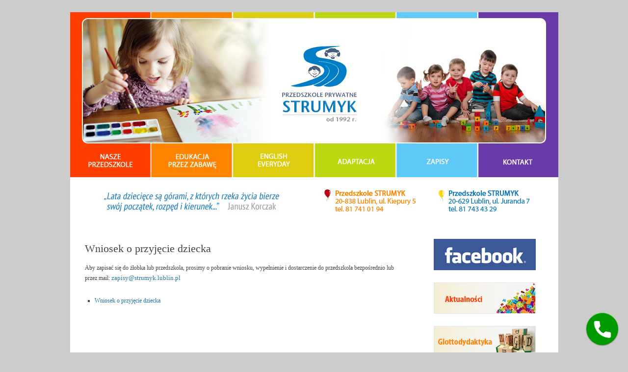

--- FILE ---
content_type: text/html; charset=UTF-8
request_url: https://przedszkolestrumyklublin.pl/zapisy/karta-zgloszeniowa/
body_size: 4215
content:
<!DOCTYPE html PUBLIC "-//W3C//DTD XHTML 1.0 Transitional//EN" "http://www.w3.org/TR/xhtml1/DTD/xhtml1-transitional.dtd">
<html xmlns="http://www.w3.org/1999/xhtml" lang="pl-PL">
<head profile="http://gmpg.org/xfn/11">
<!-- Google Tag Manager -->
<script>(function(w,d,s,l,i){w[l]=w[l]||[];w[l].push({'gtm.start':
new Date().getTime(),event:'gtm.js'});var f=d.getElementsByTagName(s)[0],
j=d.createElement(s),dl=l!='dataLayer'?'&l='+l:'';j.async=true;j.src=
'https://www.googletagmanager.com/gtm.js?id='+i+dl;f.parentNode.insertBefore(j,f);
})(window,document,'script','dataLayer','GTM-T2C92V34');</script>
<!-- End Google Tag Manager -->
<meta http-equiv="Content-Type" content="text/html; charset=UTF-8" />
<title>  Wniosek o przyjęcie dziecka - Przedszkole Prywatne Strumyk &#8211; Lublin</title>
<link rel="stylesheet" type="text/css" media="all" href="https://przedszkolestrumyklublin.pl/wp-content/themes/tweaker4/style.css" />
<!--[if IE]>
	<link rel="stylesheet" href="https://przedszkolestrumyklublin.pl/wp-content/themes/tweaker4/ie.css" type="text/css" media="screen, projection" />
<![endif]-->
<link rel="alternate" type="application/rss+xml" title="Przedszkole Prywatne Strumyk - Lublin &raquo; Kanał z wpisami" href="https://przedszkolestrumyklublin.pl/feed/" />
<link rel="alternate" type="application/rss+xml" title="Przedszkole Prywatne Strumyk - Lublin &raquo; Kanał z komentarzami" href="https://przedszkolestrumyklublin.pl/comments/feed/" />
		<script type="text/javascript">
			window._wpemojiSettings = {"baseUrl":"https:\/\/s.w.org\/images\/core\/emoji\/72x72\/","ext":".png","source":{"concatemoji":"https:\/\/przedszkolestrumyklublin.pl\/wp-includes\/js\/wp-emoji-release.min.js?ver=4.4.34"}};
			!function(e,n,t){var a;function i(e){var t=n.createElement("canvas"),a=t.getContext&&t.getContext("2d"),i=String.fromCharCode;return!(!a||!a.fillText)&&(a.textBaseline="top",a.font="600 32px Arial","flag"===e?(a.fillText(i(55356,56806,55356,56826),0,0),3e3<t.toDataURL().length):"diversity"===e?(a.fillText(i(55356,57221),0,0),t=a.getImageData(16,16,1,1).data,a.fillText(i(55356,57221,55356,57343),0,0),(t=a.getImageData(16,16,1,1).data)[0],t[1],t[2],t[3],!0):("simple"===e?a.fillText(i(55357,56835),0,0):a.fillText(i(55356,57135),0,0),0!==a.getImageData(16,16,1,1).data[0]))}function o(e){var t=n.createElement("script");t.src=e,t.type="text/javascript",n.getElementsByTagName("head")[0].appendChild(t)}t.supports={simple:i("simple"),flag:i("flag"),unicode8:i("unicode8"),diversity:i("diversity")},t.DOMReady=!1,t.readyCallback=function(){t.DOMReady=!0},t.supports.simple&&t.supports.flag&&t.supports.unicode8&&t.supports.diversity||(a=function(){t.readyCallback()},n.addEventListener?(n.addEventListener("DOMContentLoaded",a,!1),e.addEventListener("load",a,!1)):(e.attachEvent("onload",a),n.attachEvent("onreadystatechange",function(){"complete"===n.readyState&&t.readyCallback()})),(a=t.source||{}).concatemoji?o(a.concatemoji):a.wpemoji&&a.twemoji&&(o(a.twemoji),o(a.wpemoji)))}(window,document,window._wpemojiSettings);
		</script>
		<style type="text/css">
img.wp-smiley,
img.emoji {
	display: inline !important;
	border: none !important;
	box-shadow: none !important;
	height: 1em !important;
	width: 1em !important;
	margin: 0 .07em !important;
	vertical-align: -0.1em !important;
	background: none !important;
	padding: 0 !important;
}
</style>
<link rel='stylesheet' id='tweaker4-theme-options-css'  href='https://przedszkolestrumyklublin.pl/wp-content/themes/tweaker4/options/options.css?ver=4.4.34' type='text/css' media='all' />
<link rel='https://api.w.org/' href='https://przedszkolestrumyklublin.pl/wp-json/' />
<link rel="EditURI" type="application/rsd+xml" title="RSD" href="https://przedszkolestrumyklublin.pl/xmlrpc.php?rsd" />
<link rel="wlwmanifest" type="application/wlwmanifest+xml" href="https://przedszkolestrumyklublin.pl/wp-includes/wlwmanifest.xml" /> 
<meta name="generator" content="WordPress 4.4.34" />
<link rel="canonical" href="https://przedszkolestrumyklublin.pl/zapisy/karta-zgloszeniowa/" />
<link rel='shortlink' href='https://przedszkolestrumyklublin.pl/?p=107' />
<link rel="alternate" type="application/json+oembed" href="https://przedszkolestrumyklublin.pl/wp-json/oembed/1.0/embed?url=https%3A%2F%2Fprzedszkolestrumyklublin.pl%2Fzapisy%2Fkarta-zgloszeniowa%2F" />
<link rel="alternate" type="text/xml+oembed" href="https://przedszkolestrumyklublin.pl/wp-json/oembed/1.0/embed?url=https%3A%2F%2Fprzedszkolestrumyklublin.pl%2Fzapisy%2Fkarta-zgloszeniowa%2F&#038;format=xml" />
<style type="text/css">
				#header {
					background: url();
				}
			</style><style type="text/css" id="custom-background-css">
body.custom-background { background-color: #cccccc; background-image: url('https://strumyk.oxy.pl/wp-content/uploads/2013/03/tlo.jpg'); background-repeat: repeat; background-position: top center; background-attachment: scroll; }
</style>
 <style>#callnowbutton {display:block; position:fixed; text-decoration:none; z-index:2147483647;width:65px; height:65px; border-radius:50%; border-top:1px solid #2dc62d; bottom:15px; box-shadow: 0 1px 2px rgba(0, 0, 0, 0.4);transform: scale(1);right:20px;background:url(/wp-content/uploads/zadzwon.png) center/50px 50px no-repeat #009900;}
</style>
</head>

<body class="page page-id-107 page-child parent-pageid-10 page-template-default custom-background">
<!-- Google Tag Manager (noscript) -->
<noscript><iframe src="https://www.googletagmanager.com/ns.html?id=GTM-T2C92V34"
height="0" width="0" style="display:none;visibility:hidden"></iframe></noscript>
<!-- End Google Tag Manager (noscript) -->
	
	<div id="wrapper"><!-- closed in footer.php -->
		
		<div id="skip">
			<a href="#content" title="">Skip to Content</a>
		</div><!-- close #skip-->
		
<a href="http://strumyk.lublin.pl"><img border="0" src="http://przedszkolestrumyklublin.pl/images/menutop.jpg" width="995" height="267"></a>

		<div id="header">
		
			
		
		</div><!-- close #header-->
		
		<div id="access">
			
			<div class="menu-nav-container"><ul id="menu-nav" class=""><li id="menu-item-59" class="menu-item menu-item-type-post_type menu-item-object-page menu-item-has-children menu-item-59"><a href="#"><img width="165" height="70" src="https://przedszkolestrumyklublin.pl/wp-content/uploads/2013/03/menutop_1.jpg" class="attachment-full size-full wp-post-image" alt="NASZE PRZEDSZKOLE" title="NASZE PRZEDSZKOLE" /></a>
<ul class="sub-menu">
	<li id="menu-item-67" class="menu-item menu-item-type-post_type menu-item-object-page menu-item-67"><a href="https://przedszkolestrumyklublin.pl/nasze-przedszkole/o-przedszkolu/">O przedszkolu</a></li>
	<li id="menu-item-66" class="menu-item menu-item-type-post_type menu-item-object-page menu-item-66"><a href="https://przedszkolestrumyklublin.pl/nasze-przedszkole/dlaczego-strumyk/">Dlaczego Strumyk?</a></li>
	<li id="menu-item-63" class="menu-item menu-item-type-post_type menu-item-object-page menu-item-63"><a href="https://przedszkolestrumyklublin.pl/nasze-przedszkole/jak-pracujemy/">Jak pracujemy?</a></li>
	<li id="menu-item-60" class="menu-item menu-item-type-post_type menu-item-object-page menu-item-60"><a href="https://przedszkolestrumyklublin.pl/nasze-przedszkole/system-wychowawczy/">System wychowawczy</a></li>
	<li id="menu-item-169" class="menu-item menu-item-type-post_type menu-item-object-page menu-item-169"><a href="https://przedszkolestrumyklublin.pl/nasze-przedszkole/nauczyciele-i-wlasciciele/">Nauczyciele i właściciele</a></li>
	<li id="menu-item-61" class="menu-item menu-item-type-post_type menu-item-object-page menu-item-61"><a href="https://przedszkolestrumyklublin.pl/nasze-przedszkole/praca-w-strumyk/">Praca w STRUMYKU</a></li>
	<li id="menu-item-1035" class="menu-item menu-item-type-post_type menu-item-object-page menu-item-1035"><a href="https://przedszkolestrumyklublin.pl/nasze-przedszkole/statut/">ŻŁOBEK STRUMYK</a></li>
</ul>
</li>
<li id="menu-item-72" class="menu-item menu-item-type-post_type menu-item-object-page menu-item-has-children menu-item-72"><a href="#"><img width="167" height="70" src="https://przedszkolestrumyklublin.pl/wp-content/uploads/2013/03/menutop_2.jpg" class="attachment-full size-full wp-post-image" alt="EDUKACJA PRZEZ ZABAWĘ" title="EDUKACJA PRZEZ ZABAWĘ" /></a>
<ul class="sub-menu">
	<li id="menu-item-183" class="menu-item menu-item-type-post_type menu-item-object-page menu-item-183"><a href="https://przedszkolestrumyklublin.pl/edukacja-przez-zabawe/swiat-dziecka/">Świat dziecka</a></li>
	<li id="menu-item-182" class="menu-item menu-item-type-post_type menu-item-object-page menu-item-182"><a href="https://przedszkolestrumyklublin.pl/edukacja-przez-zabawe/programy-przedszkola/">Programy przedszkola</a></li>
	<li id="menu-item-181" class="menu-item menu-item-type-post_type menu-item-object-page menu-item-181"><a href="https://przedszkolestrumyklublin.pl/edukacja-przez-zabawe/metody-pracy/">Metody pracy</a></li>
	<li id="menu-item-117" class="menu-item menu-item-type-post_type menu-item-object-page menu-item-117"><a href="https://przedszkolestrumyklublin.pl/edukacja-przez-zabawe/glottodydaktyka/">Glottodydaktyka</a></li>
	<li id="menu-item-118" class="menu-item menu-item-type-post_type menu-item-object-page menu-item-118"><a href="https://przedszkolestrumyklublin.pl/edukacja-przez-zabawe/zajecia-przedszkolne/">Zajęcia przedszkolne</a></li>
	<li id="menu-item-120" class="menu-item menu-item-type-post_type menu-item-object-page menu-item-120"><a href="https://przedszkolestrumyklublin.pl/edukacja-przez-zabawe/zajecia-dodatkowe/">Zajęcia dodatkowe</a></li>
	<li id="menu-item-119" class="menu-item menu-item-type-post_type menu-item-object-page menu-item-119"><a href="https://przedszkolestrumyklublin.pl/edukacja-przez-zabawe/w-strumyku-kulturalnie/">W STRUMYKU kulturalnie</a></li>
</ul>
</li>
<li id="menu-item-71" class="menu-item menu-item-type-post_type menu-item-object-page menu-item-has-children menu-item-71"><a href="#"><img width="165" height="70" src="https://przedszkolestrumyklublin.pl/wp-content/uploads/2013/03/menutop_3.jpg" class="attachment-full size-full wp-post-image" alt="ENGLISH EVERYDAY" title="ENGLISH EVERYDAY" /></a>
<ul class="sub-menu">
	<li id="menu-item-122" class="menu-item menu-item-type-post_type menu-item-object-page menu-item-122"><a href="https://przedszkolestrumyklublin.pl/english-everyday/angielski-naturalnie/">Angielski naturalnie</a></li>
	<li id="menu-item-123" class="menu-item menu-item-type-post_type menu-item-object-page menu-item-123"><a href="https://przedszkolestrumyklublin.pl/english-everyday/drama-club/">Drama club</a></li>
	<li id="menu-item-186" class="menu-item menu-item-type-post_type menu-item-object-page menu-item-186"><a href="https://przedszkolestrumyklublin.pl/english-everyday/ciekawostki/">Ciekawostki</a></li>
</ul>
</li>
<li id="menu-item-70" class="menu-item menu-item-type-post_type menu-item-object-page menu-item-has-children menu-item-70"><a href="#"><img width="168" height="70" src="https://przedszkolestrumyklublin.pl/wp-content/uploads/2013/03/menutop_4.jpg" class="attachment-full size-full wp-post-image" alt="ADAPTACJA" title="ADAPTACJA" /></a>
<ul class="sub-menu">
	<li id="menu-item-126" class="menu-item menu-item-type-post_type menu-item-object-page menu-item-126"><a href="https://przedszkolestrumyklublin.pl/adaptacja/zajecia-adaptacyjne/">STRUMYCZEK &#8211; zajęcia adaptacyjne</a></li>
	<li id="menu-item-125" class="menu-item menu-item-type-post_type menu-item-object-page menu-item-125"><a href="https://przedszkolestrumyklublin.pl/adaptacja/program-adaptacyjny/">Program adaptacyjny</a></li>
	<li id="menu-item-124" class="menu-item menu-item-type-post_type menu-item-object-page menu-item-124"><a href="https://przedszkolestrumyklublin.pl/adaptacja/kilka-dobrych-rad/">Kilka dobrych rad</a></li>
</ul>
</li>
<li id="menu-item-69" class="menu-item menu-item-type-post_type menu-item-object-page current-page-ancestor current-menu-ancestor current-menu-parent current-page-parent current_page_parent current_page_ancestor menu-item-has-children menu-item-69"><a href="#"><img width="167" height="70" src="https://przedszkolestrumyklublin.pl/wp-content/uploads/2013/03/menutop_5.jpg" class="attachment-full size-full wp-post-image" alt="ZAPISY" title="ZAPISY" /></a>
<ul class="sub-menu">
	<li id="menu-item-128" class="menu-item menu-item-type-post_type menu-item-object-page menu-item-128"><a href="https://przedszkolestrumyklublin.pl/zapisy/jak-zapisac-dziecko/">Jak zapisać dziecko</a></li>
	<li id="menu-item-127" class="menu-item menu-item-type-post_type menu-item-object-page menu-item-127"><a href="https://przedszkolestrumyklublin.pl/zapisy/informacja-e-mail/">Informacje i ceny</a></li>
	<li id="menu-item-129" class="menu-item menu-item-type-post_type menu-item-object-page current-menu-item page_item page-item-107 current_page_item menu-item-129"><a href="https://przedszkolestrumyklublin.pl/zapisy/karta-zgloszeniowa/">Wniosek o przyjęcie dziecka</a></li>
</ul>
</li>
<li id="menu-item-68" class="menu-item menu-item-type-post_type menu-item-object-page menu-item-has-children menu-item-68"><a href="#"><img width="163" height="70" src="https://przedszkolestrumyklublin.pl/wp-content/uploads/2013/03/menutop_6.jpg" class="attachment-full size-full wp-post-image" alt="KONTAKT" title="KONTAKT" /></a>
<ul class="sub-menu">
	<li id="menu-item-130" class="menu-item menu-item-type-post_type menu-item-object-page menu-item-130"><a href="https://przedszkolestrumyklublin.pl/kontakt/strumyk-lsm-ul-juranda-7/">LSM, ul. Juranda 7</a></li>
	<li id="menu-item-131" class="menu-item menu-item-type-post_type menu-item-object-page menu-item-131"><a href="https://przedszkolestrumyklublin.pl/kontakt/strumyk-lsm-ul-kiepury-5/">Czechów, ul. Kiepury 5</a></li>
</ul>
</li>
</ul></div>			
		</div><!-- close #access-->
		<img border="0" src="http://przedszkolestrumyklublin.pl/dane.jpg" width="995" height="96">
		<div id="container"><!-- closed in sidebar.php -->
<div id="content">

            
        <div id="post-107" class="post-107 page type-page status-publish hentry">
            
			<h2>Wniosek o przyjęcie dziecka</h2>
            <div class="entry-content">
                <p>Aby zapisać się do żłobka lub przedszkola, prosimy o pobranie wniosku, wypełnienie i dostarczenie do przedszkola bezpośrednio lub przez mail: <a style="font-size: 13px; line-height: 19px;" href="mailto:zapisy@strumyk.lublin.pl">zapisy@strumyk.lublin.pl</a></p>
<ul>
<li><a href="http://strumyk.lublin.pl/Strumyk-Wniosek.pdf" target="_blank">Wniosek o przyjęcie dziecka</a></li>
</ul>
            </div><!-- close .entry-content-->
						<p class="entry-meta"></p>
        
		</div><!-- close #post-->
        
        <div id="single">
            
            <div class="single-block">
                            </div><!-- close .single-block-->
            
        </div><!-- close #single-->
        
    
</div><!-- close #content-->

    <div id="sidebar">
	
		
			<div class="widget">			<div class="textwidget"><p align="center">
<a target="_blank" href="https://www.facebook.com/pages/Prywatne-Przedszkole-Strumyk/556075824406875">
<img border="0" src="http://przedszkolestrumyklublin.pl/images/panel_fb.jpg" width="208" height="64"></a></p>
<p align="center">
<a href="/aktualnosci/">
<img border="0" src="http://przedszkolestrumyklublin.pl/images/panel_1.jpg" width="208" height="64"></a></p>
<p align="center">
<a href="/edukacja-przez-zabawe/glottodydaktyka/">
<img border="0" src="http://przedszkolestrumyklublin.pl/images/panel_2.jpg" width="208" height="64"></a></p>
<p align="center">
<a href="/wakacje-w-strumyku/">
<img border="0" src="http://przedszkolestrumyklublin.pl/images/panel_3.jpg" width="208" height="64"></a></p>
<p align="center">
<a href="/dla-mediow/">
<img border="0" src="http://przedszkolestrumyklublin.pl/images/panel_4.jpg" width="208" height="64"></a></p>
<p align="center">
<a href="/strefa-dziecka/">
<img border="0" src="http://przedszkolestrumyklublin.pl/images/panel_5.jpg" width="208" height="64"></a></p>
<p align="center">
<a href="/strefa-rodzica/">
<img border="0" src="http://przedszkolestrumyklublin.pl/images/panel_6.jpg" width="208" height="64"></a></p></div>
		</div>
			
    </div><!-- close #sidebar-->

</div><!-- close #container, opened in header.php-->			<div id="footer-container">
            
				<div id="footer-left">
									</div><!-- close #footer-left-->
                
				<div id="footer-center">
									</div><!-- close #footer-center-->
                
				<div id="footer-right">
									</div><!-- close #footer-right-->
			
            </div><!-- close #footer-container-->
	
			<!-- It is completely optional, but if you like the Theme I would appreciate it if you keep the credit link at the bottom. -->
		
			<div id="footer-bottom">
						<img src="https://przedszkolestrumyklublin.pl/images/f1.jpg" width="738" height="111" alt=""><a target="_blank" rel="nofollow" href="http://oxy.pl"><img src="https://przedszkolestrumyklublin.pl/images/f2.jpg" width="257" height="111" alt="" border="0"></a>
			</div><!-- close #footer-bottom-->
		</div><!-- close #wrapper, openend in header.php -->
		
		<script type='text/javascript' src='https://przedszkolestrumyklublin.pl/wp-includes/js/wp-embed.min.js?ver=4.4.34'></script>
	
<a href="tel:691866474" id="callnowbutton" onclick='gtag("event", "Call Now Button", {"event_category":"contact","event_label":"phone","category":"Call Now Button","action_type":"PHONE","button_type":"Single","action_value":"691866474","action_label":"","cnb_version":"0.4.7"});return gtag_report_conversion("tel:691866474");'></a>
<script>
  (function(i,s,o,g,r,a,m){i['GoogleAnalyticsObject']=r;i[r]=i[r]||function(){
  (i[r].q=i[r].q||[]).push(arguments)},i[r].l=1*new Date();a=s.createElement(o),
  m=s.getElementsByTagName(o)[0];a.async=1;a.src=g;m.parentNode.insertBefore(a,m)
  })(window,document,'script','//www.google-analytics.com/analytics.js','ga');

  ga('create', 'UA-18719649-40', 'lublin.pl');
  ga('send', 'pageview');

</script>

	</body>
	
</html>

--- FILE ---
content_type: text/css
request_url: https://przedszkolestrumyklublin.pl/wp-content/themes/tweaker4/style.css
body_size: 3899
content:
/*
Theme Name: 		Tweaker4
Description: 		A theme specifically built for those who love tweaking their own themes. Open, clean and quick-loading design with a wide sidebar on the right. Options page offering a choice between a dark or light layout, caters for all the post formats and also offers user support via a support forum.
Version: 			1.0.0
Author: 			Arnold Goodway
Tags: 				light, dark, two-columns, right-sidebar, fixed-width, threaded-comments, custom-header, custom-menu, custom-background, sticky-post, full-width-template, post-formats, theme-options, translation-ready
License: 			GNU General Public License v2.0
License URI: 		http://www.gnu.org/licenses/gpl-2.0.html
Author URI:			http://tweaker.co.za/
Theme URI:			http://forum.tweaker.co.za/
*/

/* Default browser CSS. Based on work by Eric Meyer: http://meyerweb.com/eric/thoughts/2007/05/01/reset-reloaded/

/* =Reset  - DO NOT make your customization changes in this section.
-------------------------------------------------------------- */
html, body, div, span, applet, object, iframe,h1, h2, h3, h4, h5, h6, p, blockquote, pre,a, abbr, acronym, address, big, cite, code,del, dfn, em, font, img, ins, kbd, q, s, samp,small, strike, strong, sub, sup, tt, var,dl, dt, dd, ol, ul, li,fieldset, form, label, legend,table, caption, tbody, tfoot, thead, tr, th, td{margin:0;padding:0;border:0;outline:0;font-weight:inherit;font-style:inherit;font-size:100%;font-family:inherit;vertical-align:baseline;}:focus{outline:0;}body{line-height:1;color:black;background:white;}ol, ul{list-style:none;}table{border-collapse:separate;border-spacing:0;}caption, th, td{text-align:left;font-weight:normal;}blockquote:before, blockquote:after,q:before, q:after{content:"";}blockquote, q{quotes:"" "";}

/* =Layout - You can start your customization from here on in.
-------------------------------------------------------------- */
body{
font:12px/26px Verdana, serif;
line-height:1.8;
color:#444;
}
#container{
overflow:hidden;
width:1000px;
padding:30px 0 15px 0;
background:#FFFFFF;
}
#content{
width:650px;
float:left;
margin-left: 30px;
}
#content-wide{
width:1000px;
padding:0 120px;
float:left;
}
#footer-container{
position:relative;
padding:0 15px;
clear:both;
overflow:hidden;
}
#footer-container .widget-title{
margin-top:15px;
}
#footer-left{
width:290px;
float:left;
}
#footer-center{
width:290px;
float:left;
margin:0 40px;
}
#footer-right{
width:290px;
float:right;
}
#footer-bottom{
clear:both;
width:10000;
height:10000;
text-align:center;
color:#fff;
font-style:italic;
padding:0px;
}
#footer-bottom a:link,
#footer-bottom a:visited{
color:#fff;
text-decoration:underline;
}
#footer-bottom a:hover,
#footer-bottom a:focus,
#footer-bottom a:active{
color:#fff;
text-decoration:none;
}

#sidebar {
margin-top: 0px;
margin-right: 20px;
width:270px;
float:right;
}
#wrapper{
margin:25px auto 0 auto;
overflow:hidden;
width:995px;
}
.content-container{
clear:both;
width:100%;
overflow:hidden;
margin-top:35px;
}
.content-left{
width:45%;
float:left;
}
.content-right{
width:45%;
float:right;
}
.entry-content{
clear:both;
overflow:hidden;
margin-bottom:10px;
}
#content-wide img{
max-width:720px;
height:auto;
}
#content img{
max-width:620px;
height:auto;
}
.entry-format-header{
width:618px;
margin:0;
overflow:hidden;
font-style:italic;
}
.entry-format-header .format-header-left{
width:40%;
float:left;
text-align:left;
padding-left:10px;
}
.entry-format-header .format-header-right{
width:40%;
float:right;
text-align:right;
padding-right:10px;
}
.entry-meta{
clear:both;
font-style:italic;
margin-bottom:15px;
}
.entry-meta-single{
clear:both;
font-style:italic;
margin-bottom:20px;
padding:10px 0;
margin-top:25px;
}
.nocomments{
margin-bottom:25px;
text-align:center;
padding:10px 0;
border:1px solid #ddd;
background:#eaf2fa;
}
.entry-title{
clear:both;
font-style:italic;
}
.nav{
clear:both;
padding:0 5px;
overflow:hidden;
margin:15px 0;
font-style:italic;
}
.nav-left{
width:50%;
float:left;
}
.nav-right{
width:50%;
float:right;
text-align:right;
}
.archive-results{
overflow:hidden;
padding:10px;
clear:both;
border:1px solid #ddd;
background:#eaf2fa;
margin-bottom:35px;
text-align:center;
}
.post{
clear:both;
margin-bottom:55px;
}
#single{
clear:both;
width:100%;
margin:20px 0;
}
.single-block{
clear:both;
}
.sticky{
padding:10px;
border:1px solid #dd;
background:#eaf2fa;
background:-moz-linear-gradient(bottom,  #fff,  #eaf2fa);
background:-webkit-gradient(linear, left bottom, left top, from(#fff), to(#eaf2fa));
-moz-border-radius:15px;
border-radius:15px;
}
#header {
position:relative;
z-index:2;
}
#title-container{
width:100%;
overflow:hidden;
}
#title{
width:700px;
float:left;
}
#search{
width:255px;
float:right;
padding-top:25px;
}
/* =Calendar
--------------------------------------------------------- */
#wp-calendar{
empty-cells:hide;
margin:0 auto 0;
width:100%;
}
#wp-calendar #next a{
padding-right:10px;
text-align:right;
}
#wp-calendar #prev a{
padding-left:10px;
text-align:left;
}
#wp-calendar a{
display:block;
text-decoration:none;
}
#wp-calendar caption{
font:bold 1.3em 'Lucida Grande', Verdana, Arial, Sans-Serif;
text-align:center;
margin:0 0 10px 0;
font-weight:normal;
font-size:16px;
width:100%;
}
#wp-calendar td{
padding:3px 0;
text-align:center;
}
#wp-calendar th{
font-weight:normal;
text-align:center;
text-transform:capitalize;
}
/* =Comments
------------------------------------------------------------------ */
ol.commentlist{ 
list-style:none; 
margin:0 0 0 0; 
padding:0; 
text-indent:0; 
}
ol.commentlist .bypostauthor{
}
ol.commentlist li.comment { 
border-bottom:1px solid #ccc; 
padding:10px 10px 0 10px;
margin-bottom:10px; 
}
ol.commentlist ul ul li.comment{ 
margin-bottom:0; 
}
ol.commentlist ul ul ul li.comment{ 
margin-bottom:0; 
}
ol.commentlist ul ul ul ul li.comment{ 
margin-bottom:0;
}
ol.commentlist ul ul ul ul ul li.comment{ 
margin-bottom:0; 
}
ol.commentlist li.comment div.comment-author{
text-decoration:none;
border:none;
}
ol.commentlist li.comment div.vcard cite.fn{ 
font-weight:normal;
text-decoration:none;
}
ol.commentlist li.comment div.vcard img.avatar{ 
padding:5px;
float:right; 
margin:0 0 10px 10px;
border:1px solid #ccc;
}
ol.commentlist li.comment div.vcard span.says{
font-style:italic;
}
ol.commentlist li.comment div.comment-meta a{
text-decoration:none;
border:none;
}
ol.commentlist li.comment p{ 
margin:0 0 10px; 
}
ol.commentlist li.comment ul{ 
list-style:square; 
}
ol.commentlist li.comment div.reply{
font-style:italic;
}
ol.commentlist li.comment ul.children{ 
list-style:none; 
margin:10px 0 0; 
text-indent:0; 
}
.commentlist li ul.children li.depth-2,
.commentlist li ul.children li.depth-3,
.commentlist li ul.children li.depth-4,
.commentlist li ul.children li.depth-5,
.commentlist li ul.children li.depth-6,
.commentlist li ul.children li.depth-7,
.commentlist li ul.children li.depth-8,
.commentlist li ul.children li.depth-9,
.commentlist li ul.children li.depth-10,
.commentlist li.comment{
padding: 10px;
border:1px solid #ccc;
}
ol.commentlist li.trackback,
ol.commentlist li.pingback{
padding:10px;
margin-bottom:10px;
border: 1px solid #ccc;
}
ol.commentlist li.trackback cite,
ol.commentlist li.pingback cite{
text-decoration:none;
font-weight:normal;
}
ol.commentlist .comment-meta{
font-style:italic;
margin:5px 0 10px 0;
}
ol.commentlist li.trackback .reply,
ol.commentlist li.pingback .reply{
font-style:italic;
}
.comment-notes{
font-style:italic;
}
#respond{
clear:both;
width:100%;
float:left;
margin:10px 0;
overflow:hidden;
padding:15px;
}
#respond label{
font-style:italic;
}
#respond p{
margin-top:0;
}
#cancel-comment-reply-link{
font-weight:normal;
font-size:small;
text-decoration:none;
}
.comment-links{
padding:5px;
margin:0;
font-style:italic;
}
form#commentform{
width:460px;
margin:0 auto;
}
#reply-title{
text-align:center;
}
/* =Forms
---------------------------------------------------------- */
.search input[type=text]{
clear:left;
width:182px;
float:left;
padding: 3px 5px;
margin:0;
border:1px solid #ccc;
}
.search input[type=submit]{
cursor:pointer;
float:left;
padding:3px 5px;
border:1px solid #ccc;
background:#777;
color:#fff;
background-image:-moz-linear-gradient(bottom,  #666,  #7f7f7f);
background-image:-webkit-gradient(linear, left bottom, left top, from(#666), to(#7f7f7f));
margin:0;
}
.search input[type=submit]:hover{
cursor:pointer;
text-decoration:none;
background:#555;
background:-moz-linear-gradient(bottom,  #555,  #3e3e3e);
background:-webkit-gradient(linear, left bottom, left top, from(#555), to(#3e3e3e));
}
#respond .required{
font-weight:bold;
}
#respond label{
font-size: 12px;
}
#respond input{
margin:0 0 9px;
width:98%;
padding:3px 5px;
border:1px solid #ccc;
}
#respond textarea{
width:98%;
padding:3px 5px;
border:1px solid #ccc;
}
#respond .form-allowed-tags{
font-size:12px;
line-height:18px;
}
#respond .form-allowed-tags code{
font-size:11px;
}
#respond .form-submit{
margin:12px 0;
}
#respond .form-submit input{
cursor:pointer;
float:left;
padding:3px 5px;
font-size: 14px;
width:auto;
border:1px solid #ccc;
background:#777;
color:#fff;
background-image:-moz-linear-gradient(bottom,  #666,  #7f7f7f);
background-image:-webkit-gradient(linear, left bottom, left top, from(#666), to(#7f7f7f));
}
#respond .form-submit input:hover{
cursor:pointer;
text-decoration:none;
background:#555;
background:-moz-linear-gradient(bottom,  #555,  #3e3e3e);
background:-webkit-gradient(linear, left bottom, left top, from(#555), to(#3e3e3e));
}
/* =Images
---------------------------------------------------------------- */
.gallery{
margin:0 auto 18px;
}
.gallery .gallery-item{
float:left;
margin-top:0;
text-align:center;
width:33%;
}
.gallery img{
border:2px solid #cfcfcf;
}
.gallery .gallery-caption{
float:left;
width:154px;
color: #444;
font-size:12px;
margin:0 0 12px;
}
.gallery dl{
margin:0;
}
.gallery img{ 
border:10px solid #e1e1e1;
}
.gallery br+br{
display:none;
}
.wp-caption{
overflow:hidden;
max-width:96%;
padding:12px;
height:auto;
background:#ddd;
-moz-border-radius:15px;
border-radius:15px;
}
.wp-caption img{
display:block;
margin:10px auto;
max-width:98% !important;
height:auto !important;
}
.wp-caption .wp-caption-text{
margin-bottom:6px;
text-align:center;
position:relative;
}
.aligncenter,
.center{
display:block;
margin:20px auto;
}
.alignleft,
.left{
float:left;
margin:10px 15px 0 0
}
.alignnone{
clear:both;
margin:20px 0 0 0;
}
.alignright,
.right{
float:right;
margin:10px 0 0 15px;
}
img.wp-smiley{
border:none;
margin:0;
max-height:12px;
padding:0;
}
#header img{
height:auto;
margin-bottom:-7px;
width:100%;
}
/* =Headings
----------------------------------------------------------- */
h1{
font-size:24px;
}
h1,h2,h3,h4,h5,h6{
font-style:none;
font-weight:100;
margin-bottom:10px;
}
h2{
font-size:22px;
}
h3{
font-size:18px;
}
h4{
font-size:19px;
}
h5{
font-size:17px;
}
h6{
font-size:16px;
}
p{
margin-bottom:15px;
}
#site-title{
padding:3.65625em 0 0;
}
#site-title a {
margin:0;
padding:0;
}
/* =HTML
--------------------------------------------------- */
acronym,abbr{
cursor:help;
text-transform:uppercase;
}
address{
font-style:italic;
margin:0 0 20px;
}
big{
font-size:120%;
}
blockquote{
background:url(images/blockquote.png) left top no-repeat;
padding:0 0 0 30px;
}
cite{
font-weight:700;
text-decoration:underline;
}
code{
font:.9em Monaco, monospace, Courier, "Courier New";
}
del,strike,s{
text-decoration:line-through;
}
em,q{
font-style:italic;
}
pre{
font:.9em Monaco, monospace, Courier, "Courier New";
line-height:20px;
margin-bottom:20px;
overflow:auto;
padding:9px;
}
pre code{
font-size:1em;
}
q:before,q:after{
content:'"';
}
small,sup,sub{
font-size:80%;
}
strong{
font-weight:700;
}
sub{
position:relative;
top:4px;
vertical-align:baseline;
}
sup{
bottom:4px;
position:relative;
vertical-align:baseline;
}
/* =Links
--------------------------------------------------------------- */
a:link,a:visited{
color:#21769b;
text-decoration:none;
}
a:hover,a:focus,a:active{
color:#d54e21;
text-decoration:underline;
}
h2 a:link,h2 a:visited,h3 a:link,h3 a:visited,h4 a:link,h4 a:visited,h5 a:link,h5 a:visited,h6 a:link,h6 a:visited {
color:#444;
text-decoration:none;
}
h2 a:hover,h2 a:focus,h2 a:active,h3 a:hover,h3 a:focus,h3 a:active,h4 a:hover,h4 a:focus,h4 a:active,h5 a:hover,h5 a:focus,h5 a:active,h6 a:hover,h6 a:focus,h6 a:active {
text-decoration:none;
border-bottom:1px solid #444;
color:#444;
}
/* =Lists
---------------------------------------------------------- */
dd{
padding:0 0 0 20px;
}
dl{
margin:0 0 24px;
}
dt{
font-weight:700;
margin:10px 0;
}
ul{
list-style:square;
margin:0 0 0 20px;
padding:0;
}
ol{
list-style:decimal;
margin:0 0 0 25px;
}
ol li{
padding-left:5px;
}
ul ul,ol ol,ul ol,ol ul{
margin-bottom:0;
padding-bottom:0;
}
/* =Menu
------------------------------------------------------------- */
#access{
background:#777;
clear:both;
display:block;
float:left;
margin:0 auto;
width:100%;
}
#access ul{
font-size:12px;
list-style:none;
margin:0 0 0 0;
padding-left:0;
}
#access li{
float:left;
position:relative;
background:#666;
}
#access a{
display:block;
line-height:3.333em;
padding:0 0;
color:#fff;
text-decoration:none;
}
#access ul ul{
display:none;
float:left;
margin:0;
position:absolute;
top:3.333em;
left:0;
width:188px;
z-index:99999;
margin-top:31px;
}
#access ul ul ul{
left:100%;
top:0;
}
#access ul ul a{
font-size:13px;
font-weight:normal;
height:auto;
line-height:1em;
padding:10px 10px;
width:168px;
border-right:1px solid #686868;
border-left:1px solid #808080;
border-bottom:1px solid #686868;
background:#9eb0ba;
}
#access li:hover > a,
#access ul ul :hover > a{
color:#fff;
background:#9eb0ba;
}
#access li:hover > a{
color:#fff;
background:#9eb0ba;
}
#access ul li:hover > ul{
display: block;
}
#access .current_page_item a{
color:#fff;
background:#555;
background:-moz-linear-gradient(bottom,  #555,  #3e3e3e);
background:-webkit-gradient(linear, left bottom, left top, from(#555), to(#3e3e3e));
}
/* =Miscellaneous
------------------------------------------------------- */
.more-link{
line-height:4;
font-style:italic;
}
.page-link,
.page-numbers{
clear:both;
font-style:italic;
margin:15px 0 25px 0;
}
.page-link a,
.page-numbers a{
padding:0 5px 5px 5px;
border:1px solid #ddd;
}
.page-link a:hover,
.page-numbers a:hover{
background:#eee;
}
.required{
color:#ff0000;
}
/* =Post-Formats
-------------------------------------------------------- */
.format-aside,
.format-audio,
.format-chat,
.format-gallery,
.format-image,
.format-link,
.format-quote,
.format-status,
.format-video{
padding:10px;
border:1px solid #ddd;
background:#eaf2fa;
background:-moz-linear-gradient(bottom,  #fff,  #eaf2fa);
background:-webkit-gradient(linear, left bottom, left top, from(#fff), to(#eaf2fa));
-moz-border-radius:15px;
border-radius:15px;
}
/* =Tables
--------------------------------------------------- */
table{
border-collapse:collapse;
border:1px solid #ddd;
border-top:none;
width:100%;
margin-bottom:15px;
}
table caption{
font-weight:700;
text-align:left;
}
table th{
font-weight:700;
text-align:left;
border-bottom:1px solid #ddd;
background:#eaf2fa;
}
table th,table td{
border:1px solid #ddd;
border-bottom:none;
padding:3px 5px
}
/* =Widgets
------------------------------------------------------- */
.widget{
clear:both;
margin-bottom:15px;
overflow:hidden;
}
.widget-title{
clear:both;
font-style:normal;
margin-bottom:15px;
}
.widget ul{
list-style:none;
margin:0;
padding:0;
}
.widget ul li a{
padding-left:15px;
background:url(images/arrow.png) left 12px no-repeat;
display:block;
border-bottom:1px solid #ddd;
}
#recentcomments li a{
background:#fff;
}
.widget ul li:first-child{
border-top:1px solid #ddd;
}
.widget ul ul li:first-child,
.widget ul ul ul li:first-child,
.widget ul ul ul ul li:first-child,
.widget ul ul ul ul ul li:first-child{
border-top:none;
}
.widget ul ul li a{
padding-left:30px;
background:url(images/arrow.png) 15px 12px no-repeat;
}
.widget ul ul ul li a{
padding-left:45px;
background:url(images/arrow.png) 30px 12px no-repeat;
}
.widget ul ul ul ul li a{
padding-left:60px;
background:url(images/arrow.png) 45px 12px no-repeat;
}
.widget ul ul ul ul ul li a{
padding-left:75px;
background:url(images/arrow.png) 60px 12px no-repeat;
}
.widget ul li a:hover{
text-decoration:none;
padding-left:15px;
background:#eaf2fa url(images/arrow.png) left 12px no-repeat;
}
.widget ul ul li a:hover{
padding-left:30px;
background:#eaf2fa url(images/arrow.png) 15px 12px no-repeat;
}
.widget ul ul ul li a:hover{
padding-left:45px;
background:#eaf2fa url(images/arrow.png) 30px 12px no-repeat;
}
.widget ul ul ul ul li a:hover{
padding-left:60px;
background:#eaf2fa url(images/arrow.png) 45px 12px no-repeat;
}
.widget ul ul ul ul ul li a:hover{
padding-left:75px;
background:#eaf2fa url(images/arrow.png) 60px 12px no-repeat;
}
.widget img{
max-width:300px;
height:auto;
}
/* =WP-PageNavi
------------------------------------------------------------- */
.wp-pagenavi a,
.wp-pagenavi a:link,
.wp-pagenavi a:visited,
.wp-pagenavi a:active{
margin:2px;
padding:2px 4px;
text-decoration:none;
}
.wp-pagenavi span.current {
font-weight:700;
margin:2px;
padding:2px 4px;
}
.wp-pagenavi span.extend{
margin:2px;
padding:2px 4px;
}
.wp-pagenavi span.pages{
padding:2px 4px;
margin-right:3px;
}
/* =Skip link
-----------------------------------------------------------------*/
#skip a{
position:absolute;
left:-10000px;
top:auto;
width:1px;
height:1px;
overflow:hidden;
}
#skip a:focus{
position:static;
width:auto;
height:auto;
}
.single-page{
padding:0;
border:none;
background:#fff;
}

--- FILE ---
content_type: text/css
request_url: https://przedszkolestrumyklublin.pl/wp-content/themes/tweaker4/options/options.css?ver=4.4.34
body_size: 22
content:
/* Stylesheet used by options page */

#wpcontent select option {
	padding-right: 5px;
}
.image-radio-option td {
	padding-top: 15px;
}
.image-radio-option label {
	display: block;
	float: left;
	margin: 0 30px 20px 2px;
	position: relative;
}
.image-radio-option input {
	margin: 0 0 10px;
}
.image-radio-option span {
	display: block;
	width: 300px;
}
.image-radio-option img {
	margin: 0 0 0 -2px;
}
p{
padding:0 0 10px 0;
}